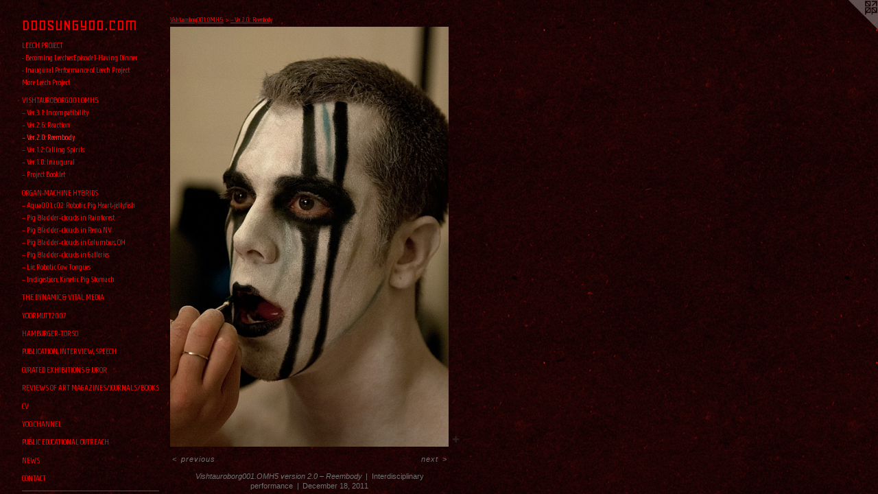

--- FILE ---
content_type: text/html;charset=utf-8
request_url: https://doosungyoo.com/artwork/2417658-Vishtauroborg001.OMH5%20version%202.0%20%E2%80%93%20Reembody.html
body_size: 4753
content:
<!doctype html><html class="no-js a-image mobile-title-align--center has-mobile-menu-icon--left p-artwork has-page-nav l-detailed mobile-menu-align--center has-wall-text "><head><meta charset="utf-8" /><meta content="IE=edge" http-equiv="X-UA-Compatible" /><meta http-equiv="X-OPP-Site-Id" content="27670" /><meta http-equiv="X-OPP-Revision" content="1973" /><meta http-equiv="X-OPP-Locke-Environment" content="production" /><meta http-equiv="X-OPP-Locke-Release" content="v0.0.141" /><title>DOOSUNGYOO.COM</title><link rel="canonical" href="https://doosungyoo.com/artwork/2417658-Vishtauroborg001%2eOMH5%20version%202%2e0%20%e2%80%93%20Reembody.html" /><meta content="website" property="og:type" /><meta property="og:url" content="https://doosungyoo.com/artwork/2417658-Vishtauroborg001%2eOMH5%20version%202%2e0%20%e2%80%93%20Reembody.html" /><meta property="og:title" content="Vishtauroborg001.OMH5 version 2.0 – Reembody" /><meta content="width=device-width, initial-scale=1" name="viewport" /><link type="text/css" rel="stylesheet" href="//cdnjs.cloudflare.com/ajax/libs/normalize/3.0.2/normalize.min.css" /><link type="text/css" rel="stylesheet" media="only all" href="//maxcdn.bootstrapcdn.com/font-awesome/4.3.0/css/font-awesome.min.css" /><link type="text/css" rel="stylesheet" media="not all and (min-device-width: 600px) and (min-device-height: 600px)" href="/release/locke/production/v0.0.141/css/small.css" /><link type="text/css" rel="stylesheet" media="only all and (min-device-width: 600px) and (min-device-height: 600px)" href="/release/locke/production/v0.0.141/css/large-detailed.css" /><link type="text/css" rel="stylesheet" media="not all and (min-device-width: 600px) and (min-device-height: 600px)" href="/r17403683480000001973/css/small-site.css" /><link type="text/css" rel="stylesheet" media="only all and (min-device-width: 600px) and (min-device-height: 600px)" href="/r17403683480000001973/css/large-site.css" /><link type="text/css" rel="stylesheet" media="only all and (min-device-width: 600px) and (min-device-height: 600px)" href="//fonts.googleapis.com/css?family=Homenaje" /><link type="text/css" rel="stylesheet" media="only all and (min-device-width: 600px) and (min-device-height: 600px)" href="//fonts.googleapis.com/css?family=Geo" /><link type="text/css" rel="stylesheet" media="not all and (min-device-width: 600px) and (min-device-height: 600px)" href="//fonts.googleapis.com/css?family=Homenaje&amp;text=MENUHomeArtwkRvis%20fagzn%2FJulBCVYhPbcdO" /><link type="text/css" rel="stylesheet" media="not all and (min-device-width: 600px) and (min-device-height: 600px)" href="//fonts.googleapis.com/css?family=Geo&amp;text=DOSUNGY.CM" /><script>window.OPP = window.OPP || {};
OPP.modernMQ = 'only all';
OPP.smallMQ = 'not all and (min-device-width: 600px) and (min-device-height: 600px)';
OPP.largeMQ = 'only all and (min-device-width: 600px) and (min-device-height: 600px)';
OPP.downURI = '/x/6/7/0/27670/.down';
OPP.gracePeriodURI = '/x/6/7/0/27670/.grace_period';
OPP.imgL = function (img) {
  !window.lazySizes && img.onerror();
};
OPP.imgE = function (img) {
  img.onerror = img.onload = null;
  img.src = img.getAttribute('data-src');
  //img.srcset = img.getAttribute('data-srcset');
};</script><script src="/release/locke/production/v0.0.141/js/modernizr.js"></script><script src="/release/locke/production/v0.0.141/js/masonry.js"></script><script src="/release/locke/production/v0.0.141/js/respimage.js"></script><script src="/release/locke/production/v0.0.141/js/ls.aspectratio.js"></script><script src="/release/locke/production/v0.0.141/js/lazysizes.js"></script><script src="/release/locke/production/v0.0.141/js/large.js"></script><script src="/release/locke/production/v0.0.141/js/hammer.js"></script><script>if (!Modernizr.mq('only all')) { document.write('<link type="text/css" rel="stylesheet" href="/release/locke/production/v0.0.141/css/minimal.css">') }</script><style>.media-max-width {
  display: block;
}

@media (min-height: 847px) {

  .media-max-width {
    max-width: 478.0px;
  }

}

@media (max-height: 847px) {

  .media-max-width {
    max-width: 56.43055555555556vh;
  }

}</style><script>(function(i,s,o,g,r,a,m){i['GoogleAnalyticsObject']=r;i[r]=i[r]||function(){
(i[r].q=i[r].q||[]).push(arguments)},i[r].l=1*new Date();a=s.createElement(o),
m=s.getElementsByTagName(o)[0];a.async=1;a.src=g;m.parentNode.insertBefore(a,m)
})(window,document,'script','//www.google-analytics.com/analytics.js','ga');
ga('create', 'UA-21892088-1', 'auto');
ga('send', 'pageview');</script></head><body><header id="header"><a class=" site-title" href="/home.html"><span class=" site-title-text u-break-word">DOOSUNGYOO.COM</span><div class=" site-title-media"></div></a><a id="mobile-menu-icon" class="mobile-menu-icon hidden--no-js hidden--large"><svg viewBox="0 0 21 17" width="21" height="17" fill="currentColor"><rect x="0" y="0" width="21" height="3" rx="0"></rect><rect x="0" y="7" width="21" height="3" rx="0"></rect><rect x="0" y="14" width="21" height="3" rx="0"></rect></svg></a></header><nav class=" hidden--large"><ul class=" site-nav"><li class="nav-item nav-home "><a class="nav-link " href="/home.html">Home</a></li><li class="nav-item expanded nav-museum "><a class="nav-link " href="/section/216705.html">Artwork</a><ul><li class="nav-item expanded nav-museum "><a class="nav-link " href="/section/423481-Leech%20Project%20.html">Leech Project </a><ul><li class="nav-gallery nav-item "><a class="nav-link " href="/section/464087--%20Becoming%20Leeches%3aEpisode1-Having%20Dinner.html">- Becoming Leeches:Episode1-Having Dinner</a></li><li class="nav-gallery nav-item "><a class="nav-link " href="/section/427535--%20Inaugural%20Performance%20of%20Leech%20Project.html">- Inaugural Performance of Leech Project</a></li><li class="nav-gallery nav-item "><a class="nav-link " href="/section/4234810000000.html">More Leech Project </a></li></ul></li><li class="nav-item expanded nav-museum "><a class="nav-link " href="/section/217640-Vishtauroborg001%2eOMH5.html">Vishtauroborg001.OMH5</a><ul><li class="nav-gallery nav-item expanded "><a class="nav-link " href="/section/331350-%e2%80%93%20Ver%2e3%2e1%3a%20%20Incompatibility.html">– Ver.3.1:  Incompatibility</a></li><li class="nav-gallery nav-item expanded "><a class="nav-link " href="/section/284545-%e2%80%93%20Ver%2e2%2e6%3a%20%20%20Reaction.html">– Ver.2.6:   Reaction</a></li><li class="nav-gallery nav-item expanded "><a class="selected nav-link " href="/section/277143-%e2%80%93%20Ver%2e2%2e0%3a%20%20%20Reembody.html">– Ver.2.0:   Reembody</a></li><li class="nav-gallery nav-item expanded "><a class="nav-link " href="/section/239354-%e2%80%93%20Ver%2e1%2e2%3a%20%20%20Calling%20Spirits.html">– Ver.1.2:   Calling Spirits</a></li><li class="nav-gallery nav-item expanded "><a class="nav-link " href="/section/239349-%e2%80%93%20Ver%2e1%2e0%3a%20%20%20Inaugural.html">– Ver.1.0:   Inaugural</a></li><li class="nav-gallery nav-item expanded "><a class="nav-link " href="/section/293008-%e2%80%93%20Project%20Booklet.html">– Project Booklet</a></li></ul></li><li class="nav-item expanded nav-museum "><a class="nav-link " href="/section/217361-Organ-machine%20Hybrids.html">Organ-machine Hybrids</a><ul><li class="nav-gallery nav-item "><a class="nav-link " href="/section/217449-%e2%80%93%20Aqua001%2ec02%3a%20Robotic%20Pig%20Heart-jellyfish.html">– Aqua001.c02: Robotic Pig Heart-jellyfish</a></li><li class="nav-gallery nav-item "><a class="nav-link " href="/section/217364-%e2%80%93%20Pig%20Bladder-clouds%20in%20Rainforest.html">– Pig Bladder-clouds in Rainforest</a></li><li class="nav-gallery nav-item "><a class="nav-link " href="/section/217365-%e2%80%93%20Pig%20Bladder-clouds%20in%20Reno%2c%20NV.html">– Pig Bladder-clouds in Reno, NV</a></li><li class="nav-gallery nav-item "><a class="nav-link " href="/section/217447-%e2%80%93%20Pig%20Bladder-clouds%20in%20Columbus%2c%20OH.html">– Pig Bladder-clouds in Columbus, OH</a></li><li class="nav-gallery nav-item "><a class="nav-link " href="/section/219680-%e2%80%93%20Pig%20Bladder-clouds%20in%20Galleries.html">– Pig Bladder-clouds in Galleries</a></li><li class="nav-gallery nav-item "><a class="nav-link " href="/section/217451-%e2%80%93%20Lie%3a%20Robotic%20Cow%20Tongues%20.html">– Lie: Robotic Cow Tongues </a></li><li class="nav-gallery nav-item "><a class="nav-link " href="/section/217452-%e2%80%93%20Indigestion%3a%20Kinetic%20Pig%20Stomach%20.html">– Indigestion: Kinetic Pig Stomach </a></li></ul></li><li class="nav-gallery nav-item expanded "><a class="nav-link " href="/section/217650-The%20Dynamic%20%26%20Vital%20Media.html">The Dynamic &amp; Vital Media</a></li><li class="nav-gallery nav-item expanded "><a class="nav-link " href="/section/217652-YooRMutt2007.html">YooRMutt2007</a></li><li class="nav-gallery nav-item expanded "><a class="nav-link " href="/section/217653-Hamburger-torso.html">Hamburger-torso</a></li><li class="nav-gallery nav-item expanded "><a class="nav-link " href="/section/424733-Publication%2c%20Interview%2c%20Speech.html">Publication, Interview, Speech</a></li><li class="nav-gallery nav-item expanded "><a class="nav-link " href="/section/424674-Curated%20Exhibitions%20%26%20Juror.html">Curated Exhibitions &amp; Juror</a></li></ul></li><li class="nav-pdf-links nav-item "><a class="nav-link " href="/pdfs.html">Reviews of Art Magazines/Journals/Books</a></li><li class="nav-item nav-pdf1 "><a target="_blank" class="nav-link " href="//img-cache.oppcdn.com/fixed/27670/assets/9eIjKeN6ED0hfHER.pdf">CV</a></li><li class="nav-outside1 nav-item "><a target="_blank" class="nav-link " href="http://www.youtube.com/user/yoodoos">Yoo Channel</a></li><li class="nav-links nav-item "><a class="nav-link " href="/links.html">Public Educational Outreach</a></li><li class="nav-news nav-item "><a class="nav-link " href="/news.html">News</a></li><li class="nav-item nav-contact "><a class="nav-link " href="/contact.html">Contact</a></li><li class="d0 nav-divider hidden--small"></li></ul></nav><div class=" content"><nav class=" hidden--small" id="nav"><header><a class=" site-title" href="/home.html"><span class=" site-title-text u-break-word">DOOSUNGYOO.COM</span><div class=" site-title-media"></div></a></header><ul class=" site-nav"><li class="nav-item nav-home "><a class="nav-link " href="/home.html">Home</a></li><li class="nav-item expanded nav-museum "><a class="nav-link " href="/section/216705.html">Artwork</a><ul><li class="nav-item expanded nav-museum "><a class="nav-link " href="/section/423481-Leech%20Project%20.html">Leech Project </a><ul><li class="nav-gallery nav-item "><a class="nav-link " href="/section/464087--%20Becoming%20Leeches%3aEpisode1-Having%20Dinner.html">- Becoming Leeches:Episode1-Having Dinner</a></li><li class="nav-gallery nav-item "><a class="nav-link " href="/section/427535--%20Inaugural%20Performance%20of%20Leech%20Project.html">- Inaugural Performance of Leech Project</a></li><li class="nav-gallery nav-item "><a class="nav-link " href="/section/4234810000000.html">More Leech Project </a></li></ul></li><li class="nav-item expanded nav-museum "><a class="nav-link " href="/section/217640-Vishtauroborg001%2eOMH5.html">Vishtauroborg001.OMH5</a><ul><li class="nav-gallery nav-item expanded "><a class="nav-link " href="/section/331350-%e2%80%93%20Ver%2e3%2e1%3a%20%20Incompatibility.html">– Ver.3.1:  Incompatibility</a></li><li class="nav-gallery nav-item expanded "><a class="nav-link " href="/section/284545-%e2%80%93%20Ver%2e2%2e6%3a%20%20%20Reaction.html">– Ver.2.6:   Reaction</a></li><li class="nav-gallery nav-item expanded "><a class="selected nav-link " href="/section/277143-%e2%80%93%20Ver%2e2%2e0%3a%20%20%20Reembody.html">– Ver.2.0:   Reembody</a></li><li class="nav-gallery nav-item expanded "><a class="nav-link " href="/section/239354-%e2%80%93%20Ver%2e1%2e2%3a%20%20%20Calling%20Spirits.html">– Ver.1.2:   Calling Spirits</a></li><li class="nav-gallery nav-item expanded "><a class="nav-link " href="/section/239349-%e2%80%93%20Ver%2e1%2e0%3a%20%20%20Inaugural.html">– Ver.1.0:   Inaugural</a></li><li class="nav-gallery nav-item expanded "><a class="nav-link " href="/section/293008-%e2%80%93%20Project%20Booklet.html">– Project Booklet</a></li></ul></li><li class="nav-item expanded nav-museum "><a class="nav-link " href="/section/217361-Organ-machine%20Hybrids.html">Organ-machine Hybrids</a><ul><li class="nav-gallery nav-item "><a class="nav-link " href="/section/217449-%e2%80%93%20Aqua001%2ec02%3a%20Robotic%20Pig%20Heart-jellyfish.html">– Aqua001.c02: Robotic Pig Heart-jellyfish</a></li><li class="nav-gallery nav-item "><a class="nav-link " href="/section/217364-%e2%80%93%20Pig%20Bladder-clouds%20in%20Rainforest.html">– Pig Bladder-clouds in Rainforest</a></li><li class="nav-gallery nav-item "><a class="nav-link " href="/section/217365-%e2%80%93%20Pig%20Bladder-clouds%20in%20Reno%2c%20NV.html">– Pig Bladder-clouds in Reno, NV</a></li><li class="nav-gallery nav-item "><a class="nav-link " href="/section/217447-%e2%80%93%20Pig%20Bladder-clouds%20in%20Columbus%2c%20OH.html">– Pig Bladder-clouds in Columbus, OH</a></li><li class="nav-gallery nav-item "><a class="nav-link " href="/section/219680-%e2%80%93%20Pig%20Bladder-clouds%20in%20Galleries.html">– Pig Bladder-clouds in Galleries</a></li><li class="nav-gallery nav-item "><a class="nav-link " href="/section/217451-%e2%80%93%20Lie%3a%20Robotic%20Cow%20Tongues%20.html">– Lie: Robotic Cow Tongues </a></li><li class="nav-gallery nav-item "><a class="nav-link " href="/section/217452-%e2%80%93%20Indigestion%3a%20Kinetic%20Pig%20Stomach%20.html">– Indigestion: Kinetic Pig Stomach </a></li></ul></li><li class="nav-gallery nav-item expanded "><a class="nav-link " href="/section/217650-The%20Dynamic%20%26%20Vital%20Media.html">The Dynamic &amp; Vital Media</a></li><li class="nav-gallery nav-item expanded "><a class="nav-link " href="/section/217652-YooRMutt2007.html">YooRMutt2007</a></li><li class="nav-gallery nav-item expanded "><a class="nav-link " href="/section/217653-Hamburger-torso.html">Hamburger-torso</a></li><li class="nav-gallery nav-item expanded "><a class="nav-link " href="/section/424733-Publication%2c%20Interview%2c%20Speech.html">Publication, Interview, Speech</a></li><li class="nav-gallery nav-item expanded "><a class="nav-link " href="/section/424674-Curated%20Exhibitions%20%26%20Juror.html">Curated Exhibitions &amp; Juror</a></li></ul></li><li class="nav-pdf-links nav-item "><a class="nav-link " href="/pdfs.html">Reviews of Art Magazines/Journals/Books</a></li><li class="nav-item nav-pdf1 "><a target="_blank" class="nav-link " href="//img-cache.oppcdn.com/fixed/27670/assets/9eIjKeN6ED0hfHER.pdf">CV</a></li><li class="nav-outside1 nav-item "><a target="_blank" class="nav-link " href="http://www.youtube.com/user/yoodoos">Yoo Channel</a></li><li class="nav-links nav-item "><a class="nav-link " href="/links.html">Public Educational Outreach</a></li><li class="nav-news nav-item "><a class="nav-link " href="/news.html">News</a></li><li class="nav-item nav-contact "><a class="nav-link " href="/contact.html">Contact</a></li><li class="d0 nav-divider hidden--small"></li></ul><footer><div class=" copyright">© 2002-2025 DOO-SUNG YOO</div><div class=" credit"><a href="http://otherpeoplespixels.com/ref/doosungyoo.com" target="_blank">Website by OtherPeoplesPixels</a></div></footer></nav><main id="main"><a class=" logo hidden--small" href="http://otherpeoplespixels.com/ref/doosungyoo.com" title="Website by OtherPeoplesPixels" target="_blank"></a><div class=" page clearfix media-max-width"><h1 class="parent-title title"><a class=" title-segment hidden--small" href="/section/217640-Vishtauroborg001%2eOMH5.html">Vishtauroborg001.OMH5</a><span class=" title-sep hidden--small"> &gt; </span><a class=" title-segment" href="/section/277143-%e2%80%93%20Ver%2e2%2e0%3a%20%20%20Reembody.html">– Ver.2.0:   Reembody</a></h1><div class=" media-and-info"><div class=" page-media-wrapper media"><a class=" page-media" title="Vishtauroborg001.OMH5 version 2.0 – Reembody" href="/artwork/2417738-Vishtauroborg001%2eOMH5%20version%202%2e0%20%e2%80%93%20Reembody.html" id="media"><img data-aspectratio="478/720" class="u-img " alt="Vishtauroborg001.OMH5 version 2.0 – Reembody" src="//img-cache.oppcdn.com/fixed/27670/assets/4u2hZFdhDjP68tPI.jpg" srcset="//img-cache.oppcdn.com/img/v1.0/s:27670/t:QkxBTksrVEVYVCtIRVJF/p:12/g:tl/o:2.5/a:50/q:90/1400x720-4u2hZFdhDjP68tPI.jpg/478x720/c568c97cf467af18c9c3779569941217.jpg 478w,
//img-cache.oppcdn.com/img/v1.0/s:27670/t:QkxBTksrVEVYVCtIRVJF/p:12/g:tl/o:2.5/a:50/q:90/984x588-4u2hZFdhDjP68tPI.jpg/390x588/64116eeb71621808041049daf7de95ed.jpg 390w,
//img-cache.oppcdn.com/fixed/27670/assets/4u2hZFdhDjP68tPI.jpg 318w" sizes="(max-device-width: 599px) 100vw,
(max-device-height: 599px) 100vw,
(max-width: 318px) 318px,
(max-height: 480px) 318px,
(max-width: 390px) 390px,
(max-height: 588px) 390px,
478px" /></a><a class=" zoom-corner" style="display: none" id="zoom-corner"><span class=" zoom-icon fa fa-search-plus"></span></a><div class="share-buttons a2a_kit social-icons hidden--small" data-a2a-title="Vishtauroborg001.OMH5 version 2.0 – Reembody" data-a2a-url="https://doosungyoo.com/artwork/2417658-Vishtauroborg001%2eOMH5%20version%202%2e0%20%e2%80%93%20Reembody.html"><a target="_blank" class="u-img-link share-button a2a_dd " href="https://www.addtoany.com/share_save"><span class="social-icon share fa-plus fa "></span></a></div></div><div class=" info border-color"><div class=" wall-text border-color"><div class=" wt-item wt-title">Vishtauroborg001.OMH5 version 2.0 – Reembody</div><div class=" wt-item wt-media">Interdisciplinary performance</div><div class=" wt-item wt-date">December 18, 2011</div></div><div class=" page-nav hidden--small border-color clearfix"><a class=" prev" id="artwork-prev" href="/artwork/2417651-Vishtauroborg001%2eOMH5%20version%202%2e0%20%e2%80%93%20Reembody.html">&lt; <span class=" m-hover-show">previous</span></a> <a class=" next" id="artwork-next" href="/artwork/2417738-Vishtauroborg001%2eOMH5%20version%202%2e0%20%e2%80%93%20Reembody.html"><span class=" m-hover-show">next</span> &gt;</a></div></div></div><div class="description description-2 wordy t-multi-column u-columns-1 u-break-word border-color hr-before--small"><p>The Columbus Performing Arts Center <br clear="none" />Columbus, Ohio</p><p>Photography by Cameron Sharp <br clear="none" /> <br clear="none" /> <br clear="none" /><b><i>The Cast of the Vishtauroborg version 2.0</i></b></p><p><b>Director: Doo-Sung Yoo</b></p><p><b>Performance</b> <br clear="none" />Performer 1 – Andrew Blankenship <br clear="none" />Performer 2 - Benjamin Bennett <br clear="none" />Sound design - John Also Bennett <br clear="none" />Lighting design –  Don Knoblauch</p><p><b>Mechanical production and Design</b> <br clear="none" />Mechanical engineering - Ross Baldwin <br clear="none" />Mechanical modeling design &amp; Fabrications -  <br clear="none" />Ross Baldwin, Doo-sung Yoo <br clear="none" />CNC milling machining - Brad Briscoe <br clear="none" />Mechanical assistant - Walter Green, Jeffery Aldridge <br clear="none" />3D CAD modeling &amp; 3D animation - Stephanie Owens <br clear="none" />2D CAD modeling - Ross Baldwin <br clear="none" />Microcontroller programming consultant -  <br clear="none" />Matt Howard <br clear="none" />Microcontroller programming design for motions- Austin Stewart <br clear="none" />Microcontroller programming design for sounds - John Also Bennett <br clear="none" />Costume design - Cullanete Bloom <br clear="none" />Costume design assistant - Sharon Stewart <br clear="none" />Makeup &amp; stylist  - Jefferey Steele</p><p><b>Promotion</b> <br clear="none" />Photography – Cameron Sharp, Tony Shumski, Justin Luna <br clear="none" />Video editing - Doo-sung Yoo, Alex Everett <br clear="none" />Video consultant - Dries Vandorpe <br clear="none" />Video - Colin McDonald, Alex Everett,  <br clear="none" />Joe Browns, Don Hamilton <br clear="none" />Graphic design - Stephanie Owens, <br clear="none" />Doo-sung Yoo <br clear="none" />Web design - Doo-Sung Yoo, Shane Arnett <br clear="none" /> <br clear="none" /></p></div><div class="share-buttons a2a_kit social-icons hidden--large" data-a2a-title="Vishtauroborg001.OMH5 version 2.0 – Reembody" data-a2a-url="https://doosungyoo.com/artwork/2417658-Vishtauroborg001%2eOMH5%20version%202%2e0%20%e2%80%93%20Reembody.html"><a target="_blank" class="u-img-link share-button a2a_dd " href="https://www.addtoany.com/share_save"><span class="social-icon share fa-plus fa "></span></a></div></div></main></div><footer><div class=" copyright">© 2002-2025 DOO-SUNG YOO</div><div class=" credit"><a href="http://otherpeoplespixels.com/ref/doosungyoo.com" target="_blank">Website by OtherPeoplesPixels</a></div></footer><div class=" modal zoom-modal" style="display: none" id="zoom-modal"><style>@media (min-aspect-ratio: 239/360) {

  .zoom-media {
    width: auto;
    max-height: 720px;
    height: 100%;
  }

}

@media (max-aspect-ratio: 239/360) {

  .zoom-media {
    height: auto;
    max-width: 478px;
    width: 100%;
  }

}
@supports (object-fit: contain) {
  img.zoom-media {
    object-fit: contain;
    width: 100%;
    height: 100%;
    max-width: 478px;
    max-height: 720px;
  }
}</style><div class=" zoom-media-wrapper"><img onerror="OPP.imgE(this);" onload="OPP.imgL(this);" data-src="//img-cache.oppcdn.com/fixed/27670/assets/4u2hZFdhDjP68tPI.jpg" data-srcset="//img-cache.oppcdn.com/img/v1.0/s:27670/t:QkxBTksrVEVYVCtIRVJF/p:12/g:tl/o:2.5/a:50/q:90/1400x720-4u2hZFdhDjP68tPI.jpg/478x720/c568c97cf467af18c9c3779569941217.jpg 478w,
//img-cache.oppcdn.com/img/v1.0/s:27670/t:QkxBTksrVEVYVCtIRVJF/p:12/g:tl/o:2.5/a:50/q:90/984x588-4u2hZFdhDjP68tPI.jpg/390x588/64116eeb71621808041049daf7de95ed.jpg 390w,
//img-cache.oppcdn.com/fixed/27670/assets/4u2hZFdhDjP68tPI.jpg 318w" data-sizes="(max-device-width: 599px) 100vw,
(max-device-height: 599px) 100vw,
(max-width: 318px) 318px,
(max-height: 480px) 318px,
(max-width: 390px) 390px,
(max-height: 588px) 390px,
478px" class="zoom-media lazyload hidden--no-js " alt="Vishtauroborg001.OMH5 version 2.0 – Reembody" /><noscript><img class="zoom-media " alt="Vishtauroborg001.OMH5 version 2.0 – Reembody" src="//img-cache.oppcdn.com/fixed/27670/assets/4u2hZFdhDjP68tPI.jpg" /></noscript></div></div><div class=" offline"></div><script src="/release/locke/production/v0.0.141/js/small.js"></script><script src="/release/locke/production/v0.0.141/js/artwork.js"></script><script>var a2a_config = a2a_config || {};a2a_config.prioritize = ['facebook','twitter','linkedin','googleplus','pinterest','instagram','tumblr','share'];a2a_config.onclick = 1;(function(){  var a = document.createElement('script');  a.type = 'text/javascript'; a.async = true;  a.src = '//static.addtoany.com/menu/page.js';  document.getElementsByTagName('head')[0].appendChild(a);})();</script><script>window.oppa=window.oppa||function(){(oppa.q=oppa.q||[]).push(arguments)};oppa('config','pathname','production/v0.0.141/27670');oppa('set','g','true');oppa('set','l','detailed');oppa('set','p','artwork');oppa('set','a','image');oppa('rect','m','media','main');oppa('send');</script><script async="" src="/release/locke/production/v0.0.141/js/analytics.js"></script><script src="https://otherpeoplespixels.com/static/enable-preview.js"></script></body></html>

--- FILE ---
content_type: text/css;charset=utf-8
request_url: https://doosungyoo.com/r17403683480000001973/css/large-site.css
body_size: 538
content:
body {
  background-color: #1D0303;
  font-weight: normal;
  font-style: normal;
  font-family: "Verdana", "Geneva", sans-serif;
}

body {
  color: #707070;
}

main a {
  color: #50cfe2;
}

main a:hover {
  text-decoration: underline;
  color: #24c3db;
}

main a:visited {
  color: #24c3db;
}

.site-title, .mobile-menu-icon {
  color: #f00000;
}

.site-nav, .mobile-menu-link, nav:before, nav:after {
  color: #f00000;
}

.site-nav a {
  color: #f00000;
}

.site-nav a:hover {
  text-decoration: none;
  color: #ff2424;
}

.site-nav a:visited {
  color: #f00000;
}

.site-nav a.selected {
  color: #ff2424;
}

.site-nav:hover a.selected {
  color: #f00000;
}

footer {
  color: #7a7171;
}

footer a {
  color: #50cfe2;
}

footer a:hover {
  text-decoration: underline;
  color: #24c3db;
}

footer a:visited {
  color: #24c3db;
}

.title, .news-item-title, .flex-page-title {
  color: #f00000;
}

.title a {
  color: #f00000;
}

.title a:hover {
  text-decoration: none;
  color: #ff2424;
}

.title a:visited {
  color: #f00000;
}

.hr, .hr-before:before, .hr-after:after, .hr-before--small:before, .hr-before--large:before, .hr-after--small:after, .hr-after--large:after {
  border-top-color: #d6d6d6;
}

.button {
  background: #50cfe2;
  color: #1D0303;
}

.social-icon {
  background-color: #707070;
  color: #1D0303;
}

.welcome-modal {
  background-color: #FFFFFF;
}

.share-button .social-icon {
  color: #707070;
}

body {
  background-image: url(//static.otherpeoplespixels.com/images/backgrounds/ricepaper2-dark_red.png);
}

.site-title {
  font-family: "Geo", sans-serif;
  font-style: normal;
  font-weight: 400;
}

.site-nav {
  font-family: "Homenaje", sans-serif;
  font-style: normal;
  font-weight: 400;
}

.section-title, .parent-title, .news-item-title, .link-name, .preview-placeholder, .preview-image, .flex-page-title {
  font-family: "Homenaje", sans-serif;
  font-style: normal;
  font-weight: 400;
}

body {
  font-size: 11px;
}

.site-title {
  font-size: 25px;
}

.site-nav {
  font-size: 12px;
}

.title, .news-item-title, .link-name, .flex-page-title {
  font-size: 10px;
}

.border-color {
  border-color: hsla(0, 0%, 43.92157%, 0.2);
}

.p-artwork .page-nav a {
  color: #707070;
}

.p-artwork .page-nav a:hover {
  text-decoration: none;
  color: #707070;
}

.p-artwork .page-nav a:visited {
  color: #707070;
}

.wordy {
  text-align: left;
}

--- FILE ---
content_type: text/css;charset=utf-8
request_url: https://doosungyoo.com/r17403683480000001973/css/small-site.css
body_size: 357
content:
body {
  background-color: #1D0303;
  font-weight: normal;
  font-style: normal;
  font-family: "Verdana", "Geneva", sans-serif;
}

body {
  color: #707070;
}

main a {
  color: #50cfe2;
}

main a:hover {
  text-decoration: underline;
  color: #24c3db;
}

main a:visited {
  color: #24c3db;
}

.site-title, .mobile-menu-icon {
  color: #f00000;
}

.site-nav, .mobile-menu-link, nav:before, nav:after {
  color: #f00000;
}

.site-nav a {
  color: #f00000;
}

.site-nav a:hover {
  text-decoration: none;
  color: #ff2424;
}

.site-nav a:visited {
  color: #f00000;
}

.site-nav a.selected {
  color: #ff2424;
}

.site-nav:hover a.selected {
  color: #f00000;
}

footer {
  color: #7a7171;
}

footer a {
  color: #50cfe2;
}

footer a:hover {
  text-decoration: underline;
  color: #24c3db;
}

footer a:visited {
  color: #24c3db;
}

.title, .news-item-title, .flex-page-title {
  color: #f00000;
}

.title a {
  color: #f00000;
}

.title a:hover {
  text-decoration: none;
  color: #ff2424;
}

.title a:visited {
  color: #f00000;
}

.hr, .hr-before:before, .hr-after:after, .hr-before--small:before, .hr-before--large:before, .hr-after--small:after, .hr-after--large:after {
  border-top-color: #d6d6d6;
}

.button {
  background: #50cfe2;
  color: #1D0303;
}

.social-icon {
  background-color: #707070;
  color: #1D0303;
}

.welcome-modal {
  background-color: #FFFFFF;
}

.site-title {
  font-family: "Geo", sans-serif;
  font-style: normal;
  font-weight: 400;
}

nav {
  font-family: "Homenaje", sans-serif;
  font-style: normal;
  font-weight: 400;
}

.wordy {
  text-align: left;
}

.site-title {
  font-size: 2.1875rem;
}

footer .credit a {
  color: #707070;
}

--- FILE ---
content_type: text/css; charset=utf-8
request_url: https://fonts.googleapis.com/css?family=Homenaje&text=MENUHomeArtwkRvis%20fagzn%2FJulBCVYhPbcdO
body_size: -433
content:
@font-face {
  font-family: 'Homenaje';
  font-style: normal;
  font-weight: 400;
  src: url(https://fonts.gstatic.com/l/font?kit=FwZY7-Q-xVAi_l-6Ld6F4s6jpXGb1ICC0yHpc-tjIr6_IIn3LpCgwluWGn57Iixg704HgaiLyf4PUg&skey=9b887fa224ab3cec&v=v17) format('woff2');
}


--- FILE ---
content_type: text/css; charset=utf-8
request_url: https://fonts.googleapis.com/css?family=Geo&text=DOSUNGY.CM
body_size: -475
content:
@font-face {
  font-family: 'Geo';
  font-style: normal;
  font-weight: 400;
  src: url(https://fonts.gstatic.com/l/font?kit=CSRz4zRZlufVKnBgQjhoZslpDJQz8qt2RjM&skey=417aad24c5ef650a&v=v23) format('woff2');
}


--- FILE ---
content_type: text/plain
request_url: https://www.google-analytics.com/j/collect?v=1&_v=j102&a=1440209383&t=pageview&_s=1&dl=https%3A%2F%2Fdoosungyoo.com%2Fartwork%2F2417658-Vishtauroborg001.OMH5%2520version%25202.0%2520%25E2%2580%2593%2520Reembody.html&ul=en-us%40posix&dt=DOOSUNGYOO.COM&sr=1280x720&vp=1280x720&_u=IEBAAEABAAAAACAAI~&jid=1966524973&gjid=977084981&cid=406932271.1768422527&tid=UA-21892088-1&_gid=1043609756.1768422527&_r=1&_slc=1&z=719534848
body_size: -450
content:
2,cG-F9P7FT7446